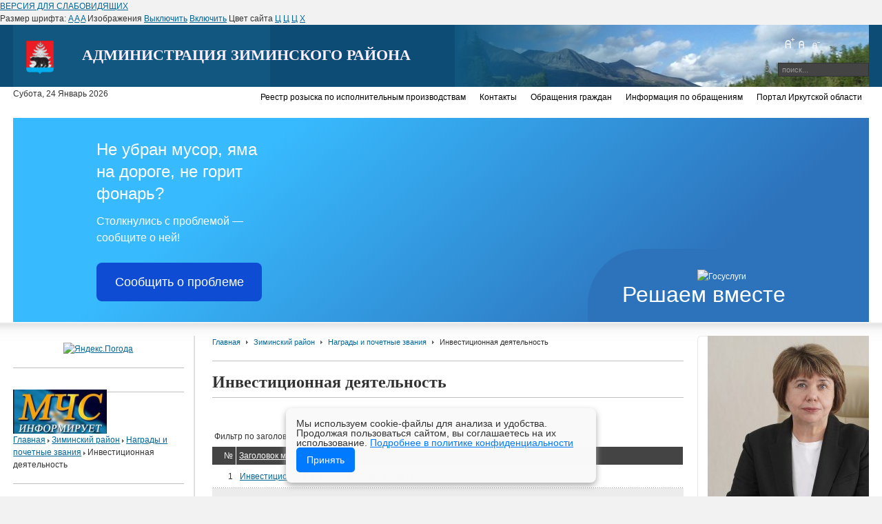

--- FILE ---
content_type: text/html; charset=utf-8
request_url: http://rzima.ru/index.php?option=com_content&view=category&id=189&Itemid=67
body_size: 15069
content:

<!DOCTYPE html PUBLIC "-//W3C//DTD XHTML 1.0 Transitional//EN" "http://www.w3.org/TR/xhtml1/DTD/xhtml1-transitional.dtd">

<html xmlns="http://www.w3.org/1999/xhtml" xml:lang="ru-ru" lang="ru-ru">
<a href="http://www.rzima.ru" onclick="dmuGostSettings();" id="enableuGost">ВЕРСИЯ ДЛЯ СЛАБОВИДЯЩИХ</a>
</head>
<meta 
	name="sputnik-verification" 
	content="ZUjg826jshL5mbML"
/>
  <div id="infobardm">Размер шрифта:  
  <a onclick="dmfunctsizeone();" class="dmchangea1">A</a>
  <a onclick="dmfunctsizetwo();" class="dmchangea2">A</a>
  <a onclick="dmfunctsizethree();" class="dmchangea3">A</a>
   
  Изображения <a onclick="dmdisableimage();" class="dmdisableimage">Выключить</a>
  <a onclick="dmenableimage();" class="dmenableimage">Включить</a>
   
  Цвет сайта <a onclick="dmcolor1();" class="dmcolor1">Ц</a>
  <a onclick="dmcolor2();" class="dmcolor2">Ц</a>
  <a onclick="dmcolor3();" class="dmcolor3">Ц</a>
   
  <a onclick="dmreset();" class="dmcolor4">Х</a>
</div>
  <meta http-equiv="content-type" content="text/html; charset=utf-8" />
  <meta name="robots" content="index, follow" />
  <meta name="keywords" content="joomla, Joomla" />
  <meta name="description" content="Joomla! - the dynamic portal engine and content management system" />
  <meta name="generator" content="Joomla! 1.5 - Open Source Content Management" />
  <title>Инвестиционная деятельность</title>
  <link href="/index.php?option=com_content&amp;view=category&amp;id=189&amp;Itemid=67&amp;format=feed&amp;type=rss" rel="alternate" type="application/rss+xml" title="RSS 2.0" />
  <link href="/index.php?option=com_content&amp;view=category&amp;id=189&amp;Itemid=67&amp;format=feed&amp;type=atom" rel="alternate" type="application/atom+xml" title="Atom 1.0" />
  <link href="/templates/ja_purity/favicon.ico" rel="shortcut icon" type="image/x-icon" />
  <link rel="stylesheet" href="http://rzima.ru/modules/mod_f2caccordion/tmpl/css/accordion.css" type="text/css" />
  <script type="text/javascript" src="/media/system/js/mootools.js"></script>
  <script type="text/javascript" src="/media/system/js/caption.js"></script>
  <script type="text/javascript" src="http://rzima.ru/modules/mod_f2caccordion/tmpl/js/jquery-1.2.6.pack.js"></script>
  <script type="text/javascript" src="http://rzima.ru/modules/mod_f2caccordion/tmpl/js/ddaccordion.js"></script>


<link rel="stylesheet" href="http://rzima.ru/templates/system/css/system.css" type="text/css" />
<link rel="stylesheet" href="http://rzima.ru/templates/system/css/general.css" type="text/css" />
<link rel="stylesheet" href="http://rzima.ru/templates/ja_purity/css/template.css" type="text/css" />

<script language="javascript" type="text/javascript" src="http://rzima.ru/templates/ja_purity/js/ja.script.js"></script>

<script language="javascript" type="text/javascript">
var rightCollapseDefault='show';
var excludeModules='38';
</script>
<script language="javascript" type="text/javascript" src="http://rzima.ru/templates/ja_purity/js/ja.rightcol.js"></script>

<link rel="stylesheet" href="http://rzima.ru/templates/ja_purity/css/menu.css" type="text/css" />

<link rel="stylesheet" href="http://rzima.ru/templates/ja_purity/css/ja-sosdmenu.css" type="text/css" />
<script language="javascript" type="text/javascript" src="http://rzima.ru/templates/ja_purity/js/ja.moomenu.js"></script>

<link rel="stylesheet" href="http://rzima.ru/templates/ja_purity/styles/background/purewhite/style.css" type="text/css" />
<link rel="stylesheet" href="http://rzima.ru/templates/ja_purity/styles/elements/blue/style.css" type="text/css" />

<!--[if IE 7.0]>
<style type="text/css">
.clearfix {display: inline-block;}
</style>
<![endif]-->

<style type="text/css">
#ja-header,#ja-mainnav,#ja-container,#ja-botsl,#ja-footer {width: 97%;margin: 0 auto;}
#ja-wrapper {min-width: 100%;}
</style>
</head>
<script>
    window.qformCookieSettings = {
        backgroundColor: '#f9f9f9',
        buttonColor: '#007bff',
        fontColor: '#000000',
        fontSize: '14px',
        position: 'bottom',
        messageText: 'Мы используем cookie-файлы для анализа и удобства. Продолжая пользоваться сайтом, вы соглашаетесь на их использование.',
        policyText: 'Подробнее в политике конфиденциальности',
        privacyLink: '/index.php?option=com_content&amp;view=article&amp;id=20265&amp;Itemid=237',
        cookieExpiryDays: 1
    };
</script>
<script src="https://cdn.qform.io/cookie/cookie-banner.js" async></script>
<body id="bd" class="fs3 Moz" >
<a name="Top" id="Top"></a>
<ul class="accessibility">
	<li><a href="#ja-content" title="Пропустить и перейти к материалам">Пропустить и перейти к материалам</a></li>
	<li><a href="#ja-mainnav" title="Пропустить и перейти к главной навигации">Пропустить и перейти к главной навигации</a></li>
	<li><a href="#ja-col1" title="Пропустить и перейти к первому столбцу">Пропустить и перейти к первому столбцу</a></li>
	<li><a href="#ja-col2" title="Пропустить и перейти ко второму столбцу">Пропустить и перейти ко второму столбцу</a></li>
</ul>

<div id="ja-wrapper">

<!-- BEGIN: HEADER -->
<div id="ja-headerwrap">
	<div id="ja-header" class="clearfix" style="background: url(http://rzima.ru/templates/ja_purity/images/header/header12.jpg) no-repeat top right;">

	<div class="ja-headermask">&nbsp;</div>

			<h1 class="logo">
			<a href="/index.php" title="Администрация Зиминского района"><span>Администрация Зиминского района</span></a>
		</h1>
	
			<ul class="ja-usertools-font">
	      <li><img style="cursor: pointer;" title="Увеличить размер шрифта" src="http://rzima.ru/templates/ja_purity/images/user-increase.png" alt="Увеличить размер шрифта" id="ja-tool-increase" onclick="switchFontSize('ja_purity_ja_font','inc'); return false;" /></li>
		  <li><img style="cursor: pointer;" title="Размер шрифта по умолчанию" src="http://rzima.ru/templates/ja_purity/images/user-reset.png" alt="Размер шрифта по умолчанию" id="ja-tool-reset" onclick="switchFontSize('ja_purity_ja_font',3); return false;" /></li>
		  <li><img style="cursor: pointer;" title="Уменьшить размер шрифта" src="http://rzima.ru/templates/ja_purity/images/user-decrease.png" alt="Уменьшить размер шрифта" id="ja-tool-decrease" onclick="switchFontSize('ja_purity_ja_font','dec'); return false;" /></li>
		</ul>
		<script type="text/javascript">var CurrentFontSize=parseInt('3');</script>
		
			<div id="ja-search">
			<form action="index.php" method="post">
	<div class="search">
		<input name="searchword" id="mod_search_searchword" maxlength="20" alt="Поиск" class="inputbox" type="text" size="20" value="поиск..."  onblur="if(this.value=='') this.value='поиск...';" onfocus="if(this.value=='поиск...') this.value='';" />	</div>
	<input type="hidden" name="task"   value="search" />
	<input type="hidden" name="option" value="com_search" />
	<input type="hidden" name="Itemid" value="67" />
</form>
		</div>
	
	</div>
</div>
<!-- END: HEADER -->

<!-- BEGIN: MAIN NAVIGATION -->
<div id="ja-mainnavwrap">
	<div id="ja-mainnav" class="clearfix">
	<ul id="mainlevel-nav"><li><a href="http://www.irkobl.ru/topical/rosiniciativa/" class="mainlevel-nav" >Портал Иркутской области</a></li><li><a href="/index.php?option=com_content&amp;view=category&amp;id=655&amp;Itemid=387" class="mainlevel-nav" >Информация по обращениям</a></li><li><a href="/index.php?option=com_content&amp;view=category&amp;id=655&amp;Itemid=69" class="mainlevel-nav" >Обращения граждан</a></li><li><a href="/index.php?option=com_content&amp;view=article&amp;id=89&amp;Itemid=70" class="mainlevel-nav" >Контакты</a></li><li><a href="http://r38.fssprus.ru/iss/ip/" class="mainlevel-nav" >Реестр розыска по исполнительным производствам</a></li></ul>Субота, 24 Январь 2026<div class="advs bannergroup">

<div class="banneritem"><script src='https://pos.gosuslugi.ru/bin/script.min.js'></script> 
<style>
#js-show-iframe-wrapper{position:relative;display:flex;align-items:center;justify-content:center;width:100%;min-width:293px;max-width:100%;background:linear-gradient(138.4deg,#38bafe 26.49%,#2d73bc 79.45%);color:#fff;cursor:pointer}#js-show-iframe-wrapper .pos-banner-fluid *{box-sizing:border-box}#js-show-iframe-wrapper .pos-banner-fluid .pos-banner-btn_2{display:block;width:240px;min-height:56px;font-size:18px;line-height:24px;cursor:pointer;background:#0d4cd3;color:#fff;border:none;border-radius:8px;outline:0}#js-show-iframe-wrapper .pos-banner-fluid .pos-banner-btn_2:hover{background:#1d5deb}#js-show-iframe-wrapper .pos-banner-fluid .pos-banner-btn_2:focus{background:#2a63ad}#js-show-iframe-wrapper .pos-banner-fluid .pos-banner-btn_2:active{background:#2a63ad}@-webkit-keyframes fadeInFromNone{0%{display:none;opacity:0}1%{display:block;opacity:0}100%{display:block;opacity:1}}@keyframes fadeInFromNone{0%{display:none;opacity:0}1%{display:block;opacity:0}100%{display:block;opacity:1}}@font-face{font-family:LatoWebLight;src:url(https://pos.gosuslugi.ru/bin/fonts/Lato/fonts/Lato-Light.woff2) format("woff2"),url(https://pos.gosuslugi.ru/bin/fonts/Lato/fonts/Lato-Light.woff) format("woff"),url(https://pos.gosuslugi.ru/bin/fonts/Lato/fonts/Lato-Light.ttf) format("truetype");font-style:normal;font-weight:400}@font-face{font-family:LatoWeb;src:url(https://pos.gosuslugi.ru/bin/fonts/Lato/fonts/Lato-Regular.woff2) format("woff2"),url(https://pos.gosuslugi.ru/bin/fonts/Lato/fonts/Lato-Regular.woff) format("woff"),url(https://pos.gosuslugi.ru/bin/fonts/Lato/fonts/Lato-Regular.ttf) format("truetype");font-style:normal;font-weight:400}@font-face{font-family:LatoWebBold;src:url(https://pos.gosuslugi.ru/bin/fonts/Lato/fonts/Lato-Bold.woff2) format("woff2"),url(https://pos.gosuslugi.ru/bin/fonts/Lato/fonts/Lato-Bold.woff) format("woff"),url(https://pos.gosuslugi.ru/bin/fonts/Lato/fonts/Lato-Bold.ttf) format("truetype");font-style:normal;font-weight:400}
</style>

<style>
#js-show-iframe-wrapper .bf-2{position:relative;display:grid;grid-template-columns:var(--pos-banner-fluid-2__grid-template-columns);grid-template-rows:var(--pos-banner-fluid-2__grid-template-rows);width:100%;max-width:1060px;font-family:LatoWeb,sans-serif;box-sizing:border-box}#js-show-iframe-wrapper .bf-2__decor{grid-column:var(--pos-banner-fluid-2__decor-grid-column);grid-row:var(--pos-banner-fluid-2__decor-grid-row);padding:var(--pos-banner-fluid-2__decor-padding);background:var(--pos-banner-fluid-2__bg-url) var(--pos-banner-fluid-2__bg-position) no-repeat;background-size:var(--pos-banner-fluid-2__bg-size)}#js-show-iframe-wrapper .bf-2__logo-wrap{position:absolute;top:var(--pos-banner-fluid-2__logo-wrap-top);bottom:var(--pos-banner-fluid-2__logo-wrap-bottom);right:0;display:flex;flex-direction:column;align-items:flex-end;padding:var(--pos-banner-fluid-2__logo-wrap-padding);background:#2d73bc;border-radius:var(--pos-banner-fluid-2__logo-wrap-border-radius)}#js-show-iframe-wrapper .bf-2__logo{width:128px}#js-show-iframe-wrapper .bf-2__slogan{font-family:LatoWebBold,sans-serif;font-size:var(--pos-banner-fluid-2__slogan-font-size);line-height:var(--pos-banner-fluid-2__slogan-line-height);color:#fff}#js-show-iframe-wrapper .bf-2__content{padding:var(--pos-banner-fluid-2__content-padding)}#js-show-iframe-wrapper .bf-2__description{display:flex;flex-direction:column;margin-bottom:24px}#js-show-iframe-wrapper .bf-2__text{margin-bottom:12px;font-size:24px;line-height:32px;font-family:LatoWebBold,sans-serif;color:#fff}#js-show-iframe-wrapper .bf-2__text_small{margin-bottom:0;font-size:16px;line-height:24px;font-family:LatoWeb,sans-serif}#js-show-iframe-wrapper .bf-2__btn-wrap{display:flex;align-items:center;justify-content:center}
</style >
<div id='js-show-iframe-wrapper'>
  <div class='pos-banner-fluid bf-2'>

    <div class='bf-2__decor'>
      <div class='bf-2__logo-wrap'>
        <img
          class='bf-2__logo'
          src='https://pos.gosuslugi.ru/bin/banner-fluid/gosuslugi-logo.svg'
          alt='Госуслуги'
        />
        <div class='bf-2__slogan'>Решаем вместе</div >
      </div >
    </div >
    <div class='bf-2__content'>

      <div class='bf-2__description'>
          <span class='bf-2__text'>
            Не убран мусор, яма на дороге, не горит фонарь?
          </span >
        <span class='bf-2__text bf-2__text_small'>
            Столкнулись с проблемой — сообщите о ней!
          </span >
      </div >

      <div class='bf-2__btn-wrap'>
        <!-- pos-banner-btn_2 не удалять; другие классы не добавлять -->
        <button
          class='pos-banner-btn_2'
          type='button'
        >Сообщить о проблеме
        </button >
      </div >

    </div >

  </div >
</div >
<script>

(function(){
"use strict";function ownKeys(e,t){var o=Object.keys(e);if(Object.getOwnPropertySymbols){var n=Object.getOwnPropertySymbols(e);if(t)n=n.filter(function(t){return Object.getOwnPropertyDescriptor(e,t).enumerable});o.push.apply(o,n)}return o}function _objectSpread(e){for(var t=1;t<arguments.length;t++){var o=null!=arguments[t]?arguments[t]:{};if(t%2)ownKeys(Object(o),true).forEach(function(t){_defineProperty(e,t,o[t])});else if(Object.getOwnPropertyDescriptors)Object.defineProperties(e,Object.getOwnPropertyDescriptors(o));else ownKeys(Object(o)).forEach(function(t){Object.defineProperty(e,t,Object.getOwnPropertyDescriptor(o,t))})}return e}function _defineProperty(e,t,o){if(t in e)Object.defineProperty(e,t,{value:o,enumerable:true,configurable:true,writable:true});else e[t]=o;return e}var POS_PREFIX_2="--pos-banner-fluid-2__",posOptionsInitial={"grid-template-columns":"100%","grid-template-rows":"310px auto","decor-grid-column":"initial","decor-grid-row":"initial","decor-padding":"30px 30px 0 30px","bg-url":"url('https://pos.gosuslugi.ru/bin/banner-fluid/2/banner-fluid-bg-2-small.svg')","bg-position":"calc(10% + 64px) calc(100% - 20px)","bg-size":"cover","content-padding":"0 30px 30px 30px","slogan-font-size":"20px","slogan-line-height":"32px","logo-wrap-padding":"20px 30px 30px 40px","logo-wrap-top":"0","logo-wrap-bottom":"initial","logo-wrap-border-radius":"0 0 0 80px"},setStyles=function(e,t){Object.keys(e).forEach(function(o){t.style.setProperty(POS_PREFIX_2+o,e[o])})},removeStyles=function(e,t){Object.keys(e).forEach(function(e){t.style.removeProperty(POS_PREFIX_2+e)})};function changePosBannerOnResize(){var e=document.documentElement,t=_objectSpread({},posOptionsInitial),o=document.getElementById("js-show-iframe-wrapper"),n=o?o.offsetWidth:document.body.offsetWidth;if(n>405)t["slogan-font-size"]="24px",t["logo-wrap-padding"]="30px 50px 30px 70px";if(n>500)t["grid-template-columns"]="min-content 1fr",t["grid-template-rows"]="100%",t["decor-grid-column"]="2",t["decor-grid-row"]="1",t["decor-padding"]="30px 30px 30px 0",t["content-padding"]="30px",t["bg-position"]="0% calc(100% - 70px)",t["logo-wrap-padding"]="30px 30px 24px 40px",t["logo-wrap-top"]="initial",t["logo-wrap-bottom"]="0",t["logo-wrap-border-radius"]="80px 0 0 0";if(n>585)t["bg-position"]="0% calc(100% - 6px)";if(n>800)t["bg-url"]="url('https://pos.gosuslugi.ru/bin/banner-fluid/2/banner-fluid-bg-2.svg')",t["bg-position"]="0% center";if(n>1020)t["slogan-font-size"]="32px",t["line-height"]="40px",t["logo-wrap-padding"]="30px 30px 24px 50px";setStyles(t,e)}changePosBannerOnResize(),window.addEventListener("resize",changePosBannerOnResize),window.onunload=function(){var e=document.documentElement;window.removeEventListener("resize",changePosBannerOnResize),removeStyles(posOptionsInitial,e)};
})()
</script>
 <script>Widget("https://pos.gosuslugi.ru/form", 242221)</script>	</div>

</div>

	</div>
</div>
<!-- END: MAIN NAVIGATION -->

<div id="ja-containerwrap">
<div id="ja-containerwrap2">
	<div id="ja-container">
	<div id="ja-container2" class="clearfix">

		<div id="ja-mainbody" class="clearfix">

		<!-- BEGIN: CONTENT -->
		<div id="ja-contentwrap">
		<div id="ja-content">

			

						<div id="ja-pathway">
						<div class="moduletable">
					<span class="breadcrumbs pathway">
<a href="http://rzima.ru/" class="pathway">Главная</a> <img src="/templates/ja_purity/images/arrow.png" alt=""  /> <a href="/index.php?option=com_content&amp;view=article&amp;id=912&amp;Itemid=72" class="pathway">Зиминский район</a> <img src="/templates/ja_purity/images/arrow.png" alt=""  /> <a href="/index.php?option=com_content&amp;view=section&amp;id=19&amp;Itemid=67" class="pathway">Награды и почетные звания</a> <img src="/templates/ja_purity/images/arrow.png" alt=""  /> Инвестиционная деятельность</span>
		</div>
	
			</div>
			
			<div class="componentheading">
	Инвестиционная деятельность</div>
<table width="100%" cellpadding="0" cellspacing="0" border="0" align="center" class="contentpane">
<tr>
	<td valign="top" class="contentdescription" colspan="2">
		</td>
</tr>
<tr>
	<td>
	<script language="javascript" type="text/javascript">

	function tableOrdering( order, dir, task )
	{
		var form = document.adminForm;

		form.filter_order.value 	= order;
		form.filter_order_Dir.value	= dir;
		document.adminForm.submit( task );
	}
</script>
<form action="http://rzima.ru/index.php?option=com_content&amp;view=category&amp;id=189&amp;Itemid=67" method="post" name="adminForm">
<table width="100%" border="0" cellspacing="0" cellpadding="0">
<tr>
	<td colspan="5">
		<table>
		<tr>
					<td align="left" width="60%" nowrap="nowrap">
				Фильтр по заголовку&nbsp;				<input type="text" name="filter" value="" class="inputbox" onchange="document.adminForm.submit();" />
			</td>
							<td align="right" width="40%" nowrap="nowrap">
			&nbsp;&nbsp;&nbsp;Количество строк:&nbsp;&nbsp;<select name="limit" id="limit" class="inputbox" size="1" onchange="this.form.submit()"><option value="5" >5</option><option value="10" >10</option><option value="15" >15</option><option value="20"  selected="selected">20</option><option value="25" >25</option><option value="30" >30</option><option value="50" >50</option><option value="100" >100</option><option value="0" >Все</option></select>			</td>
				</tr>
		</table>
	</td>
</tr>
<tr>
	<td class="sectiontableheader" align="right" width="5%">
		№	</td>
	 	<td class="sectiontableheader" >
		<a href="javascript:tableOrdering('a.title','desc','');" title="Кликните мышью для сортировки по этой колонке">Заголовок материала</a>	</td>
				</tr>
<tr class="sectiontableentry1" >
	<td align="right">
		1	</td>
			<td>
		<a href="/index.php?option=com_content&amp;view=article&amp;id=12826:2021-02-09-06-15-01&amp;catid=189:2013-05-28-02-28-18&amp;Itemid=413">
			Инвестиционный портал Иркутской области</a>
				</td>
					</tr>
<tr class="sectiontableentry2" >
	<td align="right">
		2	</td>
			<td>
		<a href="/index.php?option=com_content&amp;view=article&amp;id=12825:2021-02-09-06-06-42&amp;catid=189:2013-05-28-02-28-18&amp;Itemid=461">
			Развитие конкуренции</a>
				</td>
					</tr>
<tr class="sectiontableentry1" >
	<td align="right">
		3	</td>
			<td>
		<a href="/index.php?option=com_content&amp;view=article&amp;id=12596:2020-12-07-03-45-03&amp;catid=189:2013-05-28-02-28-18&amp;Itemid=413">
			Инвестиционные площадки</a>
				</td>
					</tr>
<tr class="sectiontableentry2" >
	<td align="right">
		4	</td>
			<td>
		<a href="/index.php?option=com_content&amp;view=article&amp;id=12595:2020-12-07-03-44-28&amp;catid=189:2013-05-28-02-28-18&amp;Itemid=413">
			НПА</a>
				</td>
					</tr>
<tr class="sectiontableentry1" >
	<td align="right">
		5	</td>
			<td>
		<a href="/index.php?option=com_content&amp;view=article&amp;id=8939:2018-12-28-08-29-52&amp;catid=189:2013-05-28-02-28-18&amp;Itemid=413">
			Инвестиционный паспорт</a>
				</td>
					</tr>
<tr>
	<td colspan="5">&nbsp;</td>
</tr>
<tr>
	<td align="center" colspan="4" class="sectiontablefooter">
			</td>
</tr>
<tr>
	<td colspan="5" align="right">
			</td>
</tr>
</table>

<input type="hidden" name="id" value="189" />
<input type="hidden" name="sectionid" value="50" />
<input type="hidden" name="task" value="category" />
<input type="hidden" name="filter_order" value="" />
<input type="hidden" name="filter_order_Dir" value="" />
<input type="hidden" name="limitstart" value="0" />
<input type="hidden" name="viewcache" value="0" />
</form>

		</td>
</tr>
</table>


			
		</div>
		</div>
		<!-- END: CONTENT -->

				<!-- BEGIN: LEFT COLUMN -->
		<div id="ja-col1">
					<div class="moduletable">
					<div style="text-align: center;"><a href="https://clck.yandex.ru/redir/dtype=stred/pid=7/cid=1228/*https://yandex.ru/pogoda/11265" target="_blank"><img border="0" src="https://info.weather.yandex.net/11265/2_white.ru.png?domain=ru" alt="Яндекс.Погода" /><img border="0" height="1" width="1" src="https://clck.yandex.ru/click/dtype=stred/pid=7/cid=1227/*https://img.yandex.ru/i/pix.gif" /></a></div>		</div>
			<div class="moduletable">
					<div class="advs bannergroup">

<div class="banneritem"><a href="/index.php?option=com_banners&amp;task=click&amp;bid=19" target="_blank"><img src="http://rzima.ru/images/banners/mini.png" alt="Баннер" /></a>	</div>

</div>
		</div>
			<div class="moduletable">
					<span class="breadcrumbs pathway">
<a href="http://rzima.ru/" class="pathway">Главная</a> <img src="/templates/ja_purity/images/arrow.png" alt=""  /> <a href="/index.php?option=com_content&amp;view=article&amp;id=912&amp;Itemid=72" class="pathway">Зиминский район</a> <img src="/templates/ja_purity/images/arrow.png" alt=""  /> <a href="/index.php?option=com_content&amp;view=section&amp;id=19&amp;Itemid=67" class="pathway">Награды и почетные звания</a> <img src="/templates/ja_purity/images/arrow.png" alt=""  /> Инвестиционная деятельность</span>
		</div>
			<div class="moduletable">
					<br />
<b>Notice</b>:  Undefined variable: menuSub in <b>/home/rzima/rzima.ru/docs/modules/mod_f2caccordion/tmpl/default.php</b> on line <b>28</b><br />
<div class="urbangreymenu">
<h3 class="headerbar subs"><a href="/index.php?option=com_content&amp;view=category&amp;id=897&amp;Itemid=67">Юридическая помощь</a></h3><ul class="submenu"><li><a href="/index.php?option=com_content&amp;view=category&amp;id=897&amp;Itemid=67">Информация</a></li></ul><h3 class="headerbar subs"><a href="/index.php?option=com_content&amp;view=category&amp;id=843&amp;Itemid=67">Для участников СВО</a></h3><ul class="submenu"><li><a href="/index.php?option=com_content&amp;view=category&amp;id=843&amp;Itemid=67">Информация</a></li></ul><h3 class="headerbar subs"><a href="/index.php?option=com_content&amp;view=frontpage&amp;Itemid=67">Новости</a></h3><ul class="submenu"><li><a href="/index.php?option=com_content&amp;view=category&amp;id=17&amp;Itemid=67">Новости</a></li></ul><h3 class="headerbar subs"><a href="/index.php?option=com_content&amp;view=section&amp;layout=blog&amp;id=5&amp;Itemid=67">Администрация Зиминского района</a></h3><ul class="submenu"><li><a href="/index.php?option=com_content&amp;view=category&amp;id=22&amp;Itemid=67">Мэр Зиминского района</a></li><li><a href="/index.php?option=com_content&amp;view=article&amp;id=68&amp;Itemid=67">Исполнительная власть Зиминского района</a></li><li><a href="/index.php?option=com_content&amp;view=article&amp;id=1777&amp;Itemid=67">УСТАВ Зиминского районного муниципального образования</a></li><li><a href="/index.php?option=com_content&amp;view=category&amp;id=526&amp;Itemid=67">МПА, регламентирующие деятельность администрации и ее структурных подразделений</a></li><li><a href="/index.php?option=com_content&amp;view=section&amp;layout=blog&amp;id=145&amp;Itemid=67">Документы</a></li><li><a href="/index.php?option=com_content&amp;view=category&amp;layout=blog&amp;id=775&amp;Itemid=67">Выявление правообладателей</a></li><li><a href="/index.php?option=com_content&amp;view=article&amp;id=20265&amp;Itemid=67">Политика в отношении обработки персональных данных</a></li></ul><h3 class="headerbar subs"><a href="/index.php?option=com_content&amp;view=article&amp;id=1968&amp;Itemid=67">Дума  Зиминского муниципального  района</a></h3><ul class="submenu"><li><a href="/index.php?option=com_content&amp;view=article&amp;id=1968&amp;Itemid=67">ИНФОРМАЦИЯ О ДЕЯТЕЛЬНОСТИ</a></li><li><a href="/index.php?option=com_content&amp;view=category&amp;id=674&amp;Itemid=67">Публичные слушания</a></li></ul><h3 class="headerbar subs"><a href="/index.php?option=com_content&amp;view=category&amp;id=309&amp;Itemid=67">Архитектура и градостроительство</a></h3><ul class="submenu"><li><a href="/index.php?option=com_content&amp;view=section&amp;id=102&amp;Itemid=67">ГРАДОСТРОИТЕЛЬНАЯ ДОКУМЕНТАЦИЯ</a></li><li><a href="/index.php?option=com_content&amp;view=category&amp;id=403&amp;Itemid=67">Учетные нормы жилых помещений</a></li><li><a href="/index.php?option=com_content&amp;view=category&amp;id=404&amp;Itemid=67">ИНФОРМАЦИОННАЯ СИСТЕМА ОБЕСПЕЧЕНИЯ ГРАДОСТРОИТЕЛЬНОЙ ДЕЯТЕЛЬНЕОСТИ</a></li><li><a href="/index.php?option=com_content&amp;view=section&amp;id=124&amp;Itemid=67">ПУБЛИЧНЫЕ СЛУШАНИЯ</a></li><li><a href="/index.php?option=com_content&amp;view=category&amp;id=705&amp;Itemid=67">МЕРОПРИЯТИЯ</a></li><li><a href="/index.php?option=com_content&amp;view=category&amp;id=856&amp;Itemid=67">Комиссия ПЗЗ</a></li><li><a href="/index.php?option=com_content&amp;view=category&amp;id=868&amp;Itemid=67">Комплексное развитие территории</a></li><li><a href="/index.php?option=com_content&amp;view=category&amp;id=887&amp;Itemid=67">Межведомстсвенная комиссия</a></li><li><a href="/index.php?option=com_content&amp;view=category&amp;id=889&amp;Itemid=67">Комплексные кадастровые работы</a></li><li><a href="/index.php?option=com_content&amp;view=category&amp;id=895&amp;Itemid=67">Схема территориального планирования Зиминского района</a></li></ul><h3 class="headerbar subs"><a href="/index.php?option=com_content&amp;view=category&amp;id=823&amp;Itemid=67">Общественная палата</a></h3><ul class="submenu"><li><a href="/index.php?option=com_content&amp;view=category&amp;id=823&amp;Itemid=67">Список кандидатов</a></li><li><a href="/index.php?option=com_content&amp;view=category&amp;id=824&amp;Itemid=67">Документы</a></li></ul><h3 class="headerbar subs"><a href="/index.php?option=com_content&amp;view=section&amp;layout=blog&amp;id=185&amp;Itemid=67">Реализация региональных планов, концепций, стратегий  в интересах женщин и детей</a></h3><ul class="submenu"><li><a href="/index.php?option=com_content&amp;view=category&amp;layout=blog&amp;id=825&amp;Itemid=67">Стратегия в интересах женщин на 2023-2023 годы</a></li><li><a href="/index.php?option=com_content&amp;view=category&amp;layout=blog&amp;id=828&amp;Itemid=67">Десятилетие детства</a></li><li><a href="/index.php?option=com_content&amp;view=section&amp;layout=blog&amp;id=191&amp;Itemid=67">Концепция семейной политики</a></li><li><a href="/index.php?option=com_content&amp;view=section&amp;layout=blog&amp;id=194&amp;Itemid=67">Стратегия государственной национальной политики на период до 2025 года</a></li></ul><h3 class="headerbar subs"><a href="/index.php?option=com_content&amp;view=category&amp;id=665&amp;Itemid=67">Комитет по образованию администрации Зиминского района</a></h3><ul class="submenu"><li><a href="/index.php?option=com_content&amp;view=category&amp;layout=blog&amp;id=665&amp;Itemid=67">Ссылка на сайт</a></li><li><a href="/index.php?option=com_content&amp;view=category&amp;id=673&amp;Itemid=67">Постановления</a></li><li><a href="/index.php?option=com_content&amp;view=category&amp;id=703&amp;Itemid=67">Организация летнего отдыха оздоровления детей</a></li></ul><h3 class="headerbar subs"><a href="/index.php?option=com_content&amp;view=category&amp;id=28&amp;Itemid=67">Контрольно-счетная палата</a></h3><ul class="submenu"><li><a href="/index.php?option=com_content&amp;view=category&amp;id=28&amp;Itemid=67">Информация о КСП ЗРМО</a></li></ul><h3 class="headerbar subs"><a href="/index.php?option=com_content&amp;view=article&amp;id=912&amp;Itemid=67">Зиминский район</a></h3><ul class="submenu"><li><a href="/index.php?option=com_content&amp;view=section&amp;id=19&amp;Itemid=67">Награды и почетные звания</a></li><li><a href="/index.php?option=com_content&amp;view=article&amp;id=1799&amp;Itemid=67">О Зиминском районе</a></li><li><a href="/index.php?option=com_content&amp;view=category&amp;id=799&amp;Itemid=67">Территориальное общественное самоуправление</a></li></ul><h3 class="headerbar subs"><a href="/index.php?option=com_content&amp;view=section&amp;layout=blog&amp;id=44&amp;Itemid=67">ФИНАНСЫ</a></h3><ul class="submenu"><li><a href="/index.php?option=com_content&amp;view=category&amp;id=347&amp;Itemid=67">Бюджет для граждан</a></li><li><a href="/index.php?option=com_content&amp;view=category&amp;id=144&amp;Itemid=67">О Финансовом управлении</a></li><li><a href="/index.php?option=com_content&amp;view=category&amp;id=149&amp;Itemid=67">Бюджет и отчетность</a></li><li><a href="/index.php?option=com_content&amp;view=category&amp;layout=blog&amp;id=156&amp;Itemid=67">Налоговая политика</a></li><li><a href="/index.php?option=com_content&amp;view=category&amp;layout=blog&amp;id=157&amp;Itemid=67">Межбюджетные отношения</a></li><li><a href="/index.php?option=com_content&amp;view=category&amp;layout=blog&amp;id=158&amp;Itemid=67">Долговая политика</a></li><li><a href="/index.php?option=com_content&amp;view=category&amp;id=159&amp;Itemid=67">Бюджетная реформа</a></li><li><a href="/index.php?option=com_content&amp;view=category&amp;layout=blog&amp;id=160&amp;Itemid=67">Казначейство</a></li><li><a href="/index.php?option=com_content&amp;view=category&amp;layout=blog&amp;id=161&amp;Itemid=67">Бухгалтерский учет и отчетность</a></li><li><a href="/index.php?option=com_content&amp;view=category&amp;id=162&amp;Itemid=67">Нормативно-правовая база</a></li><li><a href="/index.php?option=com_content&amp;view=category&amp;layout=blog&amp;id=163&amp;Itemid=67">Информационные технологии</a></li><li><a href="/index.php?option=com_content&amp;view=category&amp;layout=blog&amp;id=164&amp;Itemid=67">Полезные ссылки</a></li><li><a href="/index.php?option=com_content&amp;view=category&amp;layout=blog&amp;id=170&amp;Itemid=67">Финансовый контроль</a></li><li><a href="/index.php?option=com_content&amp;view=section&amp;id=80&amp;Itemid=67">План оптимизации расходов и увеличения доходов Зиминского районного муниципального образования</a></li><li><a href="/index.php?option=com_content&amp;view=category&amp;layout=blog&amp;id=794&amp;Itemid=67">Финансовая грамотность</a></li></ul><h3 class="headerbar subs"><a href="/index.php?option=com_content&amp;view=section&amp;id=79&amp;Itemid=67">Противодействие коррупции</a></h3><ul class="submenu"><li><a href="/index.php?option=com_content&amp;view=category&amp;id=275&amp;Itemid=67">Сведения о доходах, расходах, об имуществе и обязательствах имущественного характера</a></li><li><a href="/index.php?option=com_content&amp;view=category&amp;id=278&amp;Itemid=67">Разное</a></li><li><a href="/index.php?option=com_content&amp;view=category&amp;layout=blog&amp;id=337&amp;Itemid=67">Антикоррупционная экспертиза</a></li><li><a href="/index.php?option=com_content&amp;view=category&amp;id=604&amp;Itemid=67">Комиссия по соблюдению требований к служебному поведению и урегулированию конфликта интересов</a></li><li><a href="/index.php?option=com_content&amp;view=category&amp;id=643&amp;Itemid=67">Методические материалы</a></li><li><a href="/index.php?option=com_content&amp;view=category&amp;id=644&amp;Itemid=67">Формы документов, связанных с противодействием коррупции, для заполнения</a></li><li><a href="/index.php?option=com_content&amp;view=category&amp;id=645&amp;Itemid=67">Нормативные правовые и иные акты в сфере противодействия коррупции</a></li><li><a href="/index.php?option=com_content&amp;view=category&amp;id=760&amp;Itemid=67">Обратная  связь для сообщений о фактах коррупции</a></li></ul><h3 class="headerbar subs"><a href="/index.php?option=com_content&amp;view=article&amp;id=13&amp;Itemid=67">События</a></h3><ul class="submenu"><li><a href="/index.php?option=com_content&amp;view=category&amp;id=20&amp;Itemid=67">Планы работы администрации</a></li><li><a href="/index.php?option=com_content&amp;view=article&amp;id=66&amp;Itemid=67">Мероприятия</a></li><li><a href="/index.php?option=com_content&amp;view=category&amp;id=21&amp;Itemid=67">Аукцион</a></li><li><a href="/index.php?option=com_content&amp;view=category&amp;id=39&amp;Itemid=67">Конкурс</a></li><li><a href="/index.php?option=com_content&amp;view=category&amp;id=59&amp;Itemid=67">Фото</a></li></ul><h3 class="headerbar subs"><a href="/index.php?option=com_content&amp;view=category&amp;layout=blog&amp;id=21&amp;Itemid=67">Актуально</a></h3><ul class="submenu"><li><a href="/index.php?option=com_content&amp;view=article&amp;id=71&amp;Itemid=67">Национальные проекты</a></li><li><a href="/index.php?option=com_content&amp;view=article&amp;id=72&amp;Itemid=67">Административная реформа</a></li><li><a href="/index.php?option=com_content&amp;view=category&amp;id=32&amp;Itemid=67">Антинаркотическая комиссия</a></li><li><a href="/index.php?option=com_content&amp;view=category&amp;id=659&amp;Itemid=67">Информация</a></li><li><a href="/index.php?option=com_content&amp;view=category&amp;id=761&amp;Itemid=67">Поручения и указания Президента РФ</a></li></ul><h3 class="headerbar subs"><a href="/index.php?option=com_content&amp;view=section&amp;layout=blog&amp;id=1&amp;Itemid=67">Экономика</a></h3><ul class="submenu"><li><a href="/index.php?option=com_content&amp;view=section&amp;layout=blog&amp;id=50&amp;Itemid=67">Инвестиционная деятельность</a></li><li><a href="/index.php?option=com_content&amp;view=category&amp;id=76&amp;Itemid=67">Потребительский рынок</a></li><li><a href="/index.php?option=com_content&amp;view=category&amp;id=191&amp;Itemid=67">Общая информация</a></li><li><a href="/index.php?option=com_content&amp;view=section&amp;id=52&amp;Itemid=67">Поддержка субъектов малого и среднего предпринимательства</a></li><li><a href="/index.php?option=com_content&amp;view=category&amp;id=511&amp;Itemid=67">Информация о среднемесячной заработной плате</a></li><li><a href="/index.php?option=com_content&amp;view=category&amp;id=198&amp;Itemid=67">Об оценке эффективности деятельности оргонов местного самоуправления городских округов и муниципальных районов</a></li><li><a href="/index.php?option=com_content&amp;view=category&amp;id=258&amp;Itemid=67">Тарифная политика</a></li><li><a href="/index.php?option=com_content&amp;view=category&amp;id=581&amp;Itemid=67">Стратегия</a></li><li><a href="/index.php?option=com_content&amp;view=category&amp;id=668&amp;Itemid=67">Защита прав потребителей</a></li><li><a href="/index.php?option=com_content&amp;view=section&amp;id=163&amp;Itemid=67">Труд и оплата труда</a></li><li><a href="/index.php?option=com_content&amp;view=article&amp;id=12825&amp;Itemid=67">Развитие конкуренции</a></li><li><a href="/index.php?option=com_content&amp;view=category&amp;id=822&amp;Itemid=67">Туризм</a></li></ul><h3 class="headerbar subs"><a href="/index.php?option=com_content&amp;view=category&amp;id=190&amp;Itemid=67">Сельское хозяйство</a></h3><ul class="submenu"><li><a href="/index.php?option=com_content&amp;view=category&amp;id=190&amp;Itemid=67">Сельское хозяйство</a></li></ul><h3 class="headerbar subs"><a href="/index.php?option=com_content&amp;view=category&amp;id=783&amp;Itemid=67">Инициативные проекты</a></h3><ul class="submenu"><li><a href="/index.php?option=com_content&amp;view=category&amp;id=783&amp;Itemid=67">Главная страница</a></li></ul><h3 class="headerbar subs"><a href="/index.php?option=com_content&amp;view=article&amp;id=14&amp;Itemid=67">Общество</a></h3><ul class="submenu"><li><a href="/index.php?option=com_content&amp;view=category&amp;id=169&amp;Itemid=67">Социальная политика</a></li><li><a href="/index.php?option=com_content&amp;view=category&amp;id=63&amp;Itemid=67">Здравоохранение</a></li><li><a href="/index.php?option=com_content&amp;view=category&amp;id=257&amp;Itemid=67">Российская общественная инициатива</a></li><li><a href="/index.php?option=com_content&amp;view=category&amp;id=401&amp;Itemid=67">Доступная среда для инвалидов</a></li></ul><h3 class="headerbar subs"><a href="/index.php?option=com_content&amp;view=category&amp;id=55&amp;Itemid=67">Комитет по управлению муниципальным имуществом</a></h3><ul class="submenu"><li><a href="/index.php?option=com_content&amp;view=category&amp;id=56&amp;Itemid=67">Правовые акты</a></li><li><a href="/index.php?option=com_content&amp;view=category&amp;id=55&amp;Itemid=67">Комитет по управлению муниципальным имуществом</a></li><li><a href="/index.php?option=com_content&amp;view=category&amp;id=57&amp;Itemid=67">Объявления</a></li><li><a href="/index.php?option=com_content&amp;view=category&amp;layout=blog&amp;id=58&amp;Itemid=67">Образцы заявок</a></li><li><a href="/index.php?option=com_content&amp;view=category&amp;id=583&amp;Itemid=67">Имущественная поддержка предпринимателя</a></li><li><a href="/index.php?option=com_content&amp;view=category&amp;id=907&amp;Itemid=67">Получение в аренду земельных участков</a></li></ul><h3 class="headerbar subs"><a href="/index.php?option=com_content&amp;view=category&amp;id=781&amp;Itemid=67">ВЫБОРЫ</a></h3><ul class="submenu"><li><a href="/index.php?option=com_content&amp;view=category&amp;id=781&amp;Itemid=67">Главная страница</a></li><li><a href="/index.php?option=com_content&amp;view=category&amp;id=810&amp;Itemid=67">Выборы - 2023</a></li><li><a href="/index.php?option=com_content&amp;view=category&amp;id=844&amp;Itemid=67">Выборы - 2024</a></li><li><a href="/index.php?option=com_content&amp;view=category&amp;id=890&amp;Itemid=67">Выборы-2025</a></li></ul><h3 class="headerbar subs"><a href="/index.php?option=com_content&amp;view=category&amp;id=52&amp;Itemid=67">Сельские поселения</a></h3><ul class="submenu"><li><a href="http://www.batama.ru/">Батаминское МО</a></li><li><a href="https://зулумай.рф/">Зулумайское МО</a></li><li><a href="https://кимильтей.рф/">Кимильтейское МО</a></li><li><a href="https://масляногорское.рф/?ysclid=lx2nx9njh8520169070">Масляногорское МО</a></li><li><a href="http://покровка-мо.рф/">Покровское МО</a></li><li><a href="https://услонское.рф/?ysclid=lx2o1s68bd905870399">Услонское МО</a></li><li><a href="http://uhtuy-adm.ru/">Ухтуйское МО</a></li><li><a href="https://филипповск.рф/index.php">Филипповскоем МО</a></li><li><a href="https://хазанское.рф/">Хазанское МО</a></li><li><a href="https://харайгун.рф/index.php?ysclid=lx2ods6a1h599645802">Харайгунское МО</a></li></ul><h3 class="headerbar subs"><a href="/index.php?option=com_content&amp;view=section&amp;id=42&amp;Itemid=67">Муниципальные услуги и функции</a></h3><ul class="submenu"><li><a href="/index.php?option=com_content&amp;view=category&amp;id=124&amp;Itemid=67">Муниципальные правовые акты</a></li><li><a href="/index.php?option=com_content&amp;view=category&amp;layout=blog&amp;id=125&amp;Itemid=67">Проекты административных регламентов по предоставлению муниципальных услуг</a></li><li><a href="/index.php?option=com_content&amp;view=category&amp;id=126&amp;Itemid=67">Административные регламенты по предоставлению муниципальных услуг</a></li><li><a href="/index.php?option=com_content&amp;view=category&amp;layout=blog&amp;id=127&amp;Itemid=67">Межведомственное взаимодействие в рамках предоставления муниципальных услуг</a></li><li><a href="/index.php?option=com_content&amp;view=article&amp;id=2442&amp;Itemid=67">Универсальная электронная карта</a></li><li><a href="/index.php?option=com_content&amp;view=article&amp;id=2446&amp;Itemid=67">Многофункциональные центры оказания государственных и муниципальных услуг</a></li><li><a href="/index.php?option=com_content&amp;view=article&amp;id=2445&amp;Itemid=67">Предоставление услуг в электронном виде</a></li><li><a href="/index.php?option=com_content&amp;view=category&amp;id=695&amp;Itemid=67">Административные регламенты исполнения муниципальных функций</a></li><li><a href="/index.php?option=com_content&amp;view=category&amp;id=696&amp;Itemid=67">Нормативные правовые акты, регулирующие предоставление муниципальных услуг</a></li><li><a href="/index.php?option=com_content&amp;view=category&amp;id=697&amp;Itemid=67">Нормативные правовые акты, регулирующие исполнения муниципальных функций</a></li></ul><h3 class="headerbar subs"><a href="/index.php?option=com_content&amp;view=section&amp;layout=blog&amp;id=43&amp;Itemid=67">Народные инициативы</a></h3><ul class="submenu"><li><a href="/index.php?option=com_content&amp;view=section&amp;id=67&amp;Itemid=67">Зиминский муниципальный район</a></li></ul><h3 class="headerbar subs"><a href="/index.php?option=com_content&amp;view=section&amp;layout=blog&amp;id=46&amp;Itemid=67">Комиссия по делам несовершеннолетних и защите их прав</a></h3><ul class="submenu"><li><a href="/index.php?option=com_content&amp;view=category&amp;id=175&amp;Itemid=67">События и новости</a></li><li><a href="/index.php?option=com_content&amp;view=category&amp;id=716&amp;Itemid=67">О комиссии</a></li><li><a href="/index.php?option=com_content&amp;view=category&amp;id=179&amp;Itemid=67">Документы комиссии</a></li><li><a href="/index.php?option=com_content&amp;view=category&amp;id=285&amp;Itemid=67">Справочная информация</a></li><li><a href="/index.php?option=com_content&amp;view=category&amp;id=717&amp;Itemid=67">Законодательство</a></li><li><a href="/index.php?option=com_content&amp;view=category&amp;id=589&amp;Itemid=67">Безопасность детей</a></li><li><a href="/index.php?option=com_content&amp;view=category&amp;id=718&amp;Itemid=67">Обратиться за помощью</a></li><li><a href="/index.php?option=com_content&amp;view=category&amp;id=719&amp;Itemid=67">Комендантский час</a></li></ul><h3 class="headerbar subs"><a href="/">Архивный отдел</a></h3><ul class="submenu"><li><a href="/index.php?option=com_content&amp;view=category&amp;id=182&amp;Itemid=67">информация об архиве</a></li><li><a href="/index.php?option=com_content&amp;view=category&amp;id=694&amp;Itemid=67">Наши публикации</a></li><li><a href="/index.php?option=com_content&amp;view=category&amp;id=744&amp;Itemid=67">Описи дел постоянного срока хранения</a></li><li><a href="/index.php?option=com_content&amp;view=category&amp;layout=blog&amp;id=755&amp;Itemid=67">Паспорт архива</a></li><li><a href="/index.php?option=com_content&amp;view=category&amp;id=756&amp;Itemid=67">Источники комплектования архивного отдела</a></li><li><a href="/index.php?option=com_content&amp;view=category&amp;id=791&amp;Itemid=67">Наши выставки</a></li><li><a href="/index.php?option=com_content&amp;view=category&amp;id=813&amp;Itemid=67">Исторические справки ликвидированных предприятий</a></li></ul><h3 class="headerbar subs"><a href="/index.php?option=com_content&amp;view=section&amp;layout=blog&amp;id=53&amp;Itemid=67">МО МВД России "Зиминский"</a></h3><ul class="submenu"><li><a href="/index.php?option=com_content&amp;view=article&amp;id=1342&amp;Itemid=67">Контакты</a></li><li><a href="/index.php?option=com_content&amp;view=article&amp;id=1343&amp;Itemid=67">Сведения об участковых</a></li><li><a href="/index.php?option=com_content&amp;view=category&amp;id=202&amp;Itemid=67">Справочная информация</a></li><li><a href="/index.php?option=com_content&amp;view=article&amp;id=1349&amp;Itemid=67">Навечно в строю</a></li><li><a href="/index.php?option=com_content&amp;view=category&amp;id=204&amp;Itemid=67">Это должен знать каждый</a></li></ul><h3 class="headerbar subs"><a href="/index.php?option=com_content&amp;view=category&amp;id=247&amp;Itemid=67">ГО И ЧС</a></h3><ul class="submenu"><li><a href="/index.php?option=com_content&amp;view=category&amp;id=247&amp;Itemid=67">Информация</a></li></ul><h3 class="headerbar subs"><a href="/index.php?option=com_content&amp;view=section&amp;id=84&amp;Itemid=67">ОХРАНА ТРУДА</a></h3><ul class="submenu"><li><a href="/index.php?option=com_content&amp;view=category&amp;id=289&amp;Itemid=67">Информация</a></li><li><a href="/index.php?option=com_content&amp;view=section&amp;id=151&amp;Itemid=67">Межведомственная комиссия администрации  ЗРМО</a></li><li><a href="/index.php?option=com_content&amp;view=category&amp;id=291&amp;Itemid=67">Конкурсы</a></li><li><a href="/index.php?option=com_content&amp;view=category&amp;id=292&amp;Itemid=67">Методическая помощь</a></li><li><a href="/index.php?option=com_content&amp;view=article&amp;id=2101&amp;Itemid=67">Контактная информация</a></li><li><a href="/index.php?option=com_content&amp;view=category&amp;id=348&amp;Itemid=67">Специальная оценка условий труда</a></li><li><a href="/index.php?option=com_content&amp;view=category&amp;id=510&amp;Itemid=67">Профилактика ВИЧ/СПИД на рабочих местах</a></li><li><a href="/index.php?option=com_content&amp;view=section&amp;id=136&amp;Itemid=67">Социальное партнерство</a></li><li><a href="/index.php?option=com_content&amp;view=category&amp;id=741&amp;Itemid=67">Новое в законодательстве</a></li><li><a href="/index.php?option=com_content&amp;view=category&amp;id=742&amp;Itemid=67">Реестр аккредитованных организаций оказывающих услуги в сфере охр. труда</a></li><li><a href="/index.php?option=com_content&amp;view=category&amp;id=896&amp;Itemid=67">Анализ производственного травматизма</a></li></ul><h3 class="headerbar subs"><a href="/index.php?option=com_content&amp;view=section&amp;id=88&amp;Itemid=67">КУЛЬТУРА</a></h3><ul class="submenu"><li><a href="/index.php?option=com_content&amp;view=category&amp;id=312&amp;Itemid=67">Комитет по культуре администрации Зиминского района</a></li><li><a href="/index.php?option=com_content&amp;view=category&amp;id=315&amp;Itemid=67">Планы и отчеты о работе комитета по культуре</a></li><li><a href="/index.php?option=com_content&amp;view=category&amp;id=314&amp;Itemid=67">Нормативно-правовые акты</a></li><li><a href="/index.php?option=com_content&amp;view=category&amp;id=317&amp;Itemid=67">Год защитника Отечества</a></li><li><a href="/index.php?option=com_content&amp;view=section&amp;id=89&amp;Itemid=67">Учреждения</a></li><li><a href="/index.php?option=com_content&amp;view=category&amp;id=327&amp;Itemid=67">Конкурсы, фестивали</a></li><li><a href="/index.php?option=com_content&amp;view=category&amp;id=399&amp;Itemid=67">Проверка соблюдения трудового законодательства</a></li><li><a href="/index.php?option=com_content&amp;view=category&amp;id=409&amp;Itemid=67">"Программа "Развитие культуры в Зиминском районе" на 2016-2022 годы"</a></li><li><a href="/index.php?option=com_content&amp;view=category&amp;id=640&amp;Itemid=67">Национальный проект  "Семья"</a></li></ul><h3 class="headerbar subs"><a href="/index.php?option=com_content&amp;view=category&amp;id=852&amp;Itemid=67">Молодым семьям - доступное жилье</a></h3><ul class="submenu"><li><a href="/index.php?option=com_content&amp;view=category&amp;id=852&amp;Itemid=67">НПА</a></li><li><a href="/index.php?option=com_content&amp;view=category&amp;id=853&amp;Itemid=67">Общий список молодых семей</a></li><li><a href="/index.php?option=com_content&amp;view=category&amp;id=854&amp;Itemid=67">Список молодых семей</a></li><li><a href="/index.php?option=com_content&amp;view=category&amp;id=855&amp;Itemid=67">Рубрика «Вопрос – ответ»</a></li></ul><h3 class="headerbar subs"><a href="/index.php?option=com_content&amp;view=section&amp;id=90&amp;Itemid=67">Молодежная политика и спорт</a></h3><ul class="submenu"><li><a href="/index.php?option=com_content&amp;view=category&amp;id=339&amp;Itemid=67">Нормативно-правовые акты</a></li><li><a href="/index.php?option=com_content&amp;view=category&amp;id=340&amp;Itemid=67">Молодежные общественные объединения</a></li><li><a href="/index.php?option=com_content&amp;view=category&amp;id=341&amp;Itemid=67">Конкурсы в сфере молодежной политики</a></li><li><a href="/index.php?option=com_content&amp;view=category&amp;id=342&amp;Itemid=67">Патриотическое воспитание</a></li><li><a href="/index.php?option=com_content&amp;view=category&amp;id=344&amp;Itemid=67">Спортивная жизнь района</a></li><li><a href="/index.php?option=com_content&amp;view=category&amp;id=345&amp;Itemid=67">Новости</a></li><li><a href="/index.php?option=com_content&amp;view=category&amp;id=524&amp;Itemid=67">Документы</a></li></ul><h3 class="headerbar subs"><a href="/index.php?option=com_content&amp;view=category&amp;id=349&amp;Itemid=67">Совет женщин Зиминского района</a></h3><ul class="submenu"><li><a href="/index.php?option=com_content&amp;view=category&amp;id=350&amp;Itemid=67">Конкурсы</a></li><li><a href="/index.php?option=com_content&amp;view=category&amp;id=351&amp;Itemid=67">Мероприятия</a></li><li><a href="/index.php?option=com_content&amp;view=category&amp;id=352&amp;Itemid=67">Советы женщин сельских поселений</a></li><li><a href="/index.php?option=com_content&amp;view=category&amp;id=353&amp;Itemid=67">Правовые акты</a></li></ul><h3 class="headerbar subs"><a href="/index.php?option=com_content&amp;view=category&amp;id=355&amp;Itemid=67">Административная комиссия</a></h3><ul class="submenu"><li><a href="/index.php?option=com_content&amp;view=article&amp;id=8947&amp;Itemid=67">Состав комиссии</a></li><li><a href="/index.php?option=com_content&amp;view=section&amp;id=98&amp;Itemid=67">Законодательство</a></li></ul><h3 class="headerbar subs"><a href="/index.php?option=com_content&amp;view=category&amp;id=396&amp;Itemid=67">МУНИЦИПАЛЬНАЯ СЛУЖБА</a></h3><ul class="submenu"><li><a href="/index.php?option=com_content&amp;view=category&amp;id=397&amp;Itemid=67">Защита персональных данных</a></li><li><a href="/index.php?option=com_content&amp;view=category&amp;id=412&amp;Itemid=67">Муниципальные правовые акты</a></li></ul><h3 class="headerbar subs"><a href="/index.php?option=com_content&amp;view=category&amp;id=408&amp;Itemid=67">Муниципальные программы</a></h3><ul class="submenu"><li><a href="/index.php?option=com_content&amp;view=category&amp;id=408&amp;Itemid=67">Муниципальные программы</a></li></ul><h3 class="headerbar subs"><a href="/index.php?option=com_content&amp;view=section&amp;id=106&amp;Itemid=67">ГРАДОСТРОИТЕЛЬНОЕ ЗОНИРОВАНИЕ</a></h3><ul class="submenu"><li><a href="/index.php?option=com_content&amp;view=article&amp;id=4903&amp;Itemid=67">Батаминское СП</a></li><li><a href="/index.php?option=com_content&amp;view=article&amp;id=4933&amp;Itemid=67">Буринское СП</a></li><li><a href="/index.php?option=com_content&amp;view=article&amp;id=4935&amp;Itemid=67">Зулумайское СП</a></li><li><a href="/index.php?option=com_content&amp;view=article&amp;id=4936&amp;Itemid=67">Кимильтейское СП</a></li><li><a href="/index.php?option=com_content&amp;view=article&amp;id=4938&amp;Itemid=67">Масляногорское СП</a></li><li><a href="/index.php?option=com_content&amp;view=article&amp;id=4957&amp;Itemid=67">Новолетниковское СП</a></li><li><a href="/index.php?option=com_content&amp;view=category&amp;id=496&amp;Itemid=67">Покровское СП</a></li><li><a href="/index.php?option=com_content&amp;view=article&amp;id=4934&amp;Itemid=67">Услонское СП</a></li><li><a href="/index.php?option=com_content&amp;view=category&amp;id=498&amp;Itemid=67">Ухтуйское СП</a></li><li><a href="/index.php?option=com_content&amp;view=category&amp;id=499&amp;Itemid=67">Филипповское СП</a></li><li><a href="/index.php?option=com_content&amp;view=category&amp;id=500&amp;Itemid=67">Хазанское СП</a></li><li><a href="/index.php?option=com_content&amp;view=category&amp;id=501&amp;Itemid=67">Харайгунское СП</a></li><li><a href="/index.php?option=com_content&amp;view=category&amp;id=646&amp;Itemid=67">ЗОНЫ С ОСОБЫМИ УСЛОВИЯМИ ИСПОЛЬЗОВАНИЯ ТЕРРИТОРИИ</a></li></ul><h3 class="headerbar subs"><a href="/index.php?option=com_content&amp;view=category&amp;id=898&amp;Itemid=67">Межведомственная санитарно - противоэпидемическая комиссия (СПЭК)</a></h3><ul class="submenu"><li><a href="/index.php?option=com_content&amp;view=category&amp;id=899&amp;Itemid=67">Нормативно-правовые акты</a></li><li><a href="/index.php?option=com_content&amp;view=category&amp;id=900&amp;Itemid=67">Профилактический и противоэпидемический план мероприятий</a></li><li><a href="/index.php?option=com_content&amp;view=category&amp;id=901&amp;Itemid=67">План работы</a></li></ul><h3 class="headerbar subs"><a href="/index.php?option=com_content&amp;view=section&amp;id=107&amp;Itemid=67">Межведомственная комиссия по профилактике правонарушений</a></h3><ul class="submenu"><li><a href="/index.php?option=com_content&amp;view=category&amp;id=505&amp;Itemid=67">Состав комиссии</a></li><li><a href="/index.php?option=com_content&amp;view=category&amp;id=506&amp;Itemid=67">Документы комиссии</a></li><li><a href="/index.php?option=com_content&amp;view=category&amp;id=523&amp;Itemid=67">События и новости</a></li></ul><h3 class="headerbar subs"><a href="/index.php?option=com_content&amp;view=section&amp;id=108&amp;Itemid=67">Извещения и объявления о предоставлении земельных участков</a></h3><ul class="submenu"><li><a href="/index.php?option=com_content&amp;view=category&amp;id=507&amp;Itemid=67">Извещения  о возможнном предварительном согласовании</a></li><li><a href="/index.php?option=com_content&amp;view=category&amp;id=512&amp;Itemid=67">Извещения о предстоящем предоставлении земельных участков</a></li><li><a href="/index.php?option=com_content&amp;view=category&amp;id=580&amp;Itemid=67">Информация</a></li></ul><h3 class="headerbar subs"><a href="/index.php?option=com_content&amp;view=category&amp;id=508&amp;Itemid=67">НАЛОГОВАЯ</a></h3><ul class="submenu"><li><a href="/index.php?option=com_content&amp;view=category&amp;id=508&amp;Itemid=67">Новости</a></li></ul><h3 class="headerbar subs"><a href="/index.php?option=com_content&amp;view=category&amp;id=548&amp;Itemid=67">«Раскрытие информации регулируемыми организациями по приказу   от 15.05.2013 г  № 129»</a></h3><ul class="submenu"><li><a href="/index.php?option=com_content&amp;view=category&amp;id=549&amp;Itemid=67">ООО «Водоснабжение»</a></li><li><a href="/index.php?option=com_content&amp;view=category&amp;id=550&amp;Itemid=67">МКУ «Центр хозяйственного обслуживания Батаминского муниципального образования»</a></li><li><a href="/index.php?option=com_content&amp;view=category&amp;id=551&amp;Itemid=67">МКУ «Служба первичной помощи по тушению пожаров Хазанского  муниципального образования»</a></li><li><a href="/index.php?option=com_content&amp;view=category&amp;id=552&amp;Itemid=67">ГБПОУ ИО «ПУ № 39» п.Ц.Хазан»</a></li><li><a href="/index.php?option=com_content&amp;view=category&amp;id=553&amp;Itemid=67">Служба коммунального хозяйства Кимильтейского муниципального образования»</a></li><li><a href="/index.php?option=com_content&amp;view=category&amp;id=554&amp;Itemid=67">МКУ «Центр хозяйственного обслуживания Масляногорского муниципального образования»</a></li></ul><h3 class="headerbar subs"><a href="/index.php?option=com_content&amp;view=category&amp;id=567&amp;Itemid=67">Муниципальные учреждения</a></h3><ul class="submenu"><li><a href="/index.php?option=com_content&amp;view=category&amp;id=566&amp;Itemid=67">МУ "ФСЦ "Колос"</a></li><li><a href="/index.php?option=com_content&amp;view=category&amp;id=567&amp;Itemid=67">МКУ "ЕДДС ЗРМО"</a></li><li><a href="/index.php?option=com_content&amp;view=category&amp;id=865&amp;Itemid=67">МКУ "СМХ ЗИМИНСКОГО РАЙОНА"</a></li></ul><h3 class="headerbar subs"><a href="/index.php?option=com_content&amp;view=frontpage&amp;Itemid=67">Зиминский филиал ОГКУ   «Кадровый центр Иркутской области»</a></h3><ul class="submenu"><li><a href="/index.php?option=com_content&amp;view=category&amp;id=582&amp;Itemid=67">Информация</a></li></ul><h3 class="headerbar subs"><a href="/index.php?option=com_content&amp;view=frontpage&amp;Itemid=67">Отдел жилищно-коммунального хозяйства и экологии</a></h3><ul class="submenu"><li><a href="/index.php?option=com_content&amp;view=category&amp;id=588&amp;Itemid=67">ЖКХ</a></li><li><a href="/index.php?option=com_content&amp;view=section&amp;id=100&amp;Itemid=67">Информация по обращению с собаками и кошками без владельцев на территории Зиминского района</a></li><li><a href="/index.php?option=com_content&amp;view=section&amp;layout=blog&amp;id=206&amp;Itemid=67">Экология</a></li><li><a href="/index.php?option=com_content&amp;view=category&amp;id=870&amp;Itemid=67">Ритуальные услуги</a></li><li><a href="/index.php?option=com_content&amp;view=category&amp;id=891&amp;Itemid=67">Подготовка к отопительному периоду</a></li><li><a href="/index.php?option=com_content&amp;view=category&amp;id=892&amp;Itemid=67">Конкурс по определению топливоснабжающих организаций</a></li><li><a href="/index.php?option=com_content&amp;view=category&amp;id=904&amp;Itemid=67">Схема теплоснабжения</a></li></ul><h3 class="headerbar subs"><a href="/index.php?option=com_content&amp;view=category&amp;id=606&amp;Itemid=67">Информация ФСС</a></h3><ul class="submenu"><li><a href="/index.php?option=com_content&amp;view=category&amp;id=606&amp;Itemid=67">Информация ФСС</a></li></ul><h3 class="headerbar"><a href="/index.php?option=com_content&amp;view=category&amp;id=608&amp;Itemid=67">Фонд "Пульсар"</a></h3><ul class="submenu" style="display:none;"></ul><h3 class="headerbar subs"><a href="/index.php?option=com_content&amp;view=category&amp;id=648&amp;Itemid=67">Противодействие терроризму и экстремизму</a></h3><ul class="submenu"><li><a href="/index.php?option=com_content&amp;view=category&amp;id=648&amp;Itemid=67">Информация</a></li></ul><h3 class="headerbar subs"><a href="/index.php?option=com_content&amp;view=category&amp;id=651&amp;Itemid=67">Всероссийская перепись населения 2021 года</a></h3><ul class="submenu"><li><a href="/index.php?option=com_content&amp;view=category&amp;id=651&amp;Itemid=67">Информация</a></li></ul><h3 class="headerbar subs"><a href="/index.php?option=com_content&amp;view=category&amp;id=652&amp;Itemid=67">Служба Гостехнадзора Иркутской области</a></h3><ul class="submenu"><li><a href="/index.php?option=com_content&amp;view=category&amp;id=652&amp;Itemid=67">Информация</a></li></ul><h3 class="headerbar subs"><a href="/index.php?option=com_content&amp;view=category&amp;id=664&amp;Itemid=67">Защита прав потребителей</a></h3><ul class="submenu"><li><a href="/index.php?option=com_content&amp;view=category&amp;id=664&amp;Itemid=67">Информация</a></li></ul><h3 class="headerbar subs"><a href="/index.php?option=com_content&amp;view=category&amp;id=757&amp;Itemid=67">Муниципальный контроль</a></h3><ul class="submenu"><li><a href="/index.php?option=com_content&amp;view=category&amp;id=757&amp;Itemid=67">Муниципальный земельный контроль</a></li><li><a href="https://ervk.gov.ru/widget/72455895-0c17-419f-9c08-36d9ef0eaac5">Виджет (Земиельный контроль)</a></li><li><a href="/index.php?option=com_content&amp;view=category&amp;id=788&amp;Itemid=67">Муниципальный контроль на автомобильном транспорте, городском наземном электрическом транспорте и в дорожном хозяйстве</a></li><li><a href="https://ervk.gov.ru/widget/85538756-3ae6-4a3d-8a35-2eda84096358">Виджет (Муниципальный контроль на автомобильном транспорте)</a></li><li><a href="/index.php?option=com_content&amp;view=category&amp;id=869&amp;Itemid=67">Жилищный контроль</a></li></ul></div>


<script type="text/javascript">
ddaccordion.init({
	headerclass: "headerbar", //Shared CSS class name of headers group
	contentclass: "submenu", //Shared CSS class name of contents group
	revealtype: "click", //Reveal content when user clicks or onmouseover the header? Valid value: "click" or "mouseover
	mouseoverdelay: 200, //if revealtype="mouseover", set delay in milliseconds before header expands onMouseover
	collapseprev: 1, //Collapse previous content (so only one open at any time)? true/false
	defaultexpanded: [0], //index of content(s) open by default [index1, index2, etc] [] denotes no content
	onemustopen: 1, //Specify whether at least one header should be open always (so never all headers closed)
	animatedefault: false, //Should contents open by default be animated into view?
	persiststate: 1, //persist state of opened contents within browser session?
	toggleclass: ["", "selected"], //Two CSS classes to be applied to the header when it's collapsed and expanded, respectively ["class1", "class2"]
	togglehtml: ["", "", ""], //Additional HTML added to the header when it's collapsed and expanded, respectively  ["position", "html1", "html2"] (see docs)
	animatespeed: 300, //speed of animation: integer in milliseconds (ie: 200), or keywords "fast", "normal", or "slow"
	oninit:function(headers, expandedindices){ //custom code to run when headers have initalized
		//do nothing
	},
	onopenclose:function(header, index, state, isuseractivated){ //custom code to run whenever a header is opened or closed
		//do nothing
	}
})
</script>		</div>
			<div class="moduletable">
					<div class="advs bannergroup">

<div class="banneritem"><a href="/index.php?option=com_banners&amp;task=click&amp;bid=26" target="_blank"><img src="http://rzima.ru/images/banners/IMG-20210519-WA0000.jpg" alt="Баннер" /></a>	</div>

</div>
		</div>
			<div class="moduletable">
					<div class="advs bannergroup">

<div class="banneritem"><a href="/index.php?option=com_banners&amp;task=click&amp;bid=10"><img src="http://rzima.ru/images/banners/240x200.png" alt="Баннер" /></a>	</div>

</div>
		</div>
			<div class="moduletable">
					<div class="advs bannergroup">

<div class="banneritem"><a href="/index.php?option=com_banners&amp;task=click&amp;bid=5" target="_blank"><img src="http://rzima.ru/images/banners/240x400_ahml_grs.jpg" alt="Баннер" /></a>	</div>

</div>
		</div>
			<div class="moduletable">
					<div align="center">
<a href="http://www.pfrf.ru/spec/mobile/" target="_self">
	<img src="/images/stories/baber_PFR//_2017-May_SITE_BANNERS_MOBAIL_300x250.gif" alt="_2017-May_SITE_BANNERS_MOBAIL_300x250.gif" width="250" height="208" /></a>
</div>		</div>
			<div class="moduletable">
					<div class="advs bannergroup">

<div class="banneritem"><a href="/index.php?option=com_banners&amp;task=click&amp;bid=15" target="_blank"><img src="http://rzima.ru/images/banners/image029.jpg" alt="Баннер" /></a>	</div>

</div>
		</div>
			<div class="moduletable">
					<div class="advs bannergroup">

<div class="banneritem"><a href="/index.php?option=com_banners&amp;task=click&amp;bid=14" target="_blank"><img src="http://rzima.ru/images/banners/image028.jpg" alt="Баннер" /></a>	</div>

</div>
		</div>
			<div class="moduletable">
					<div class="advs bannergroup">

<div class="banneritem"><a href="/index.php?option=com_banners&amp;task=click&amp;bid=23" target="_blank"><img src="http://rzima.ru/images/banners/15052020.png" alt="Баннер" /></a>	</div>

</div>
		</div>
			<div class="moduletable">
					<h3>Menuu</h3>
					<ul class="menu"><li class="item422"><a href="/index.php?option=com_content&amp;view=section&amp;id=147&amp;Itemid=422"><span>Распоряжения</span></a></li><li class="item412"><a href="/index.php?option=com_content&amp;view=section&amp;id=146&amp;Itemid=412"><span>Постановления</span></a></li></ul>		</div>
			<div class="moduletable">
					<h3>Грант</h3>
					<ul class="menu"><li class="item437"><a href="/index.php?option=com_content&amp;view=category&amp;id=551&amp;Itemid=437"><span>СПССПК</span></a></li><li class="item438"><a href="/index.php?option=com_content&amp;view=category&amp;id=550&amp;Itemid=438"><span>Агростартап</span></a></li></ul>		</div>
	
		</div><br />
		<!-- END: LEFT COLUMN -->
		
		</div>

				<!-- BEGIN: RIGHT COLUMN -->
		<div id="ja-col2">
					<div class="jamod module" id="Mod138">
			<div>
				<div>
					<div>
												<div class="jamod-content"><div class="advs bannergroup">

<div class="banneritem"><img src="http://rzima.ru/images/banners/nv25.jpg" alt="Баннер" />	</div>

</div>
</div>
					</div>
				</div>
			</div>
		</div>
			<div class="jamod module" id="Mod143">
			<div>
				<div>
					<div>
												<div class="jamod-content"><div class="advs bannergroup">

<div class="banneritem"><a href="/index.php?option=com_banners&amp;task=click&amp;bid=34" target="_blank"><img src="http://rzima.ru/images/banners/Vakansii.jpg" alt="Баннер" /></a>	</div>

</div>
</div>
					</div>
				</div>
			</div>
		</div>
			<div class="jamod module" id="Mod132">
			<div>
				<div>
					<div>
												<div class="jamod-content"><div class="advs bannergroup">

<div class="banneritem"><div id="e329fb40-widget-pos" style="width: 320px; height: 577px;"></div>
<script id="e329fb40" src="https://pos.gosuslugi.ru/og/widget/js/main.js" data-src-host="https://pos.gosuslugi.ru/og" data-org-id="28023"></script>	</div>

</div>
</div>
					</div>
				</div>
			</div>
		</div>
			<div class="jamod module" id="Mod139">
			<div>
				<div>
					<div>
												<div class="jamod-content"><div class="advs bannergroup">


</div>
</div>
					</div>
				</div>
			</div>
		</div>
			<div class="jamod module" id="Mod140">
			<div>
				<div>
					<div>
												<div class="jamod-content"><div class="advs bannergroup">

<div class="banneritem"><a href="/index.php?option=com_banners&amp;task=click&amp;bid=32" target="_blank"><img src="http://rzima.ru/images/banners/10102023.jpg" alt="Баннер" /></a>	</div>

</div>
</div>
					</div>
				</div>
			</div>
		</div>
			<div class="jamod module" id="Mod141">
			<div>
				<div>
					<div>
												<div class="jamod-content"><div class="advs bannergroup">

<div class="banneritem"><a href="/index.php?option=com_banners&amp;task=click&amp;bid=33" target="_blank"><img src="http://rzima.ru/images/banners/123.png" alt="Баннер" /></a>	</div>

</div>
</div>
					</div>
				</div>
			</div>
		</div>
	
		</div><br />
		<!-- END: RIGHT COLUMN -->
		
	</div>
	</div>
</div>
</div>

<!-- BEGIN: BOTTOM SPOTLIGHT -->
<div id="ja-botslwrap">
	<div id="ja-botsl" class="clearfix">

	  	  <div class="ja-box-left" style="width: 22%;">
					<div class="moduletable">
					<div class="advs bannergroup">

<div class="banneritem"><a href="/index.php?option=com_banners&amp;task=click&amp;bid=16" target="_blank"><img src="http://rzima.ru/images/banners/Otec.jpg.png" alt="Баннер" /></a>	</div>

</div>
		</div>
	
	  </div>
	  
	  	  <div class="ja-box-center" style="width: 38.5%;">
					<div class="moduletable">
					<div class="advs bannergroup">

<div class="banneritem"><a href="/index.php?option=com_banners&amp;task=click&amp;bid=17" target="_blank"><img src="http://rzima.ru/images/banners/w1056h594fill.jpg" alt="Баннер" /></a>	</div>

</div>
		</div>
	
	  </div>
	  
	  	  <div class="ja-box-right" style="width: 38.5%;">
					<div class="moduletable">
					<div class="advs bannergroup">

<div class="banneritem"><a href="/index.php?option=com_banners&amp;task=click&amp;bid=18"><img src="http://rzima.ru/images/banners/SC_EGISSO-1.jpg" alt="Баннер" /></a>	</div>

</div>
		</div>
	
	  </div>
	  
	  
	</div>
</div>
<!-- END: BOTTOM SPOTLIGHT -->

<!-- BEGIN: FOOTER -->
<div id="ja-footerwrap">
<div id="ja-footer" class="clearfix">

	<div id="ja-footnav">
		
	</div>

	<div class="copyright">
		<div class="advs bannergroup">

<div class="banneritem"><a href="/index.php?option=com_banners&amp;task=click&amp;bid=22" target="_blank"><img src="http://rzima.ru/images/banners/99.png" alt="Баннер" /></a>	</div>

</div>

	</div>

	<div class="ja-cert">
		<a href="/index.php?option=com_content&amp;view=category&amp;id=189&amp;Itemid=67&amp;format=feed&amp;type=rss">
	<img src="/images/M_images/livemarks.png" alt="feed-image"  /> <span>Feed Entries</span></a>
    <a href="http://jigsaw.w3.org/css-validator/check/referer" target="_blank" title="Наш сайт валидный CSS" style="text-decoration: none;">
		<img src="http://rzima.ru/templates/ja_purity/images/but-css.gif" border="none" alt="Наш сайт валидный CSS" />
		</a>
		<a href="http://validator.w3.org/check/referer" target="_blank" title="Наш сайт валидный XHTML 1.0 Transitional" style="text-decoration: none;">
		<img src="http://rzima.ru/templates/ja_purity/images/but-xhtml10.gif" border="none" alt="Наш сайт валидный XHTML 1.0 Transitional" />
		</a>
	</div>

	<br />
</div>
</div>
<!-- END: FOOTER -->

</div>



<script type="text/javascript" src="http://www.rzima.ru/images/stories/uGost14.js"></script>
<script type="text/javascript">
       (function(d, t, p) {
           var j = d.createElement(t); j.async = true; j.type = "text/javascript";
           j.src = ("https:" == p ? "https:" : "http:") + "//stat.sputnik.ru/cnt.js";
           var s = d.getElementsByTagName(t)[0]; s.parentNode.insertBefore(j, s);
       })(document, "script", document.location.protocol);
    </script>
</body>
</html>


--- FILE ---
content_type: text/css
request_url: http://rzima.ru/modules/mod_f2caccordion/tmpl/css/accordion.css
body_size: 568
content:
@charset "utf-8";

/* CSS Document */



.urbangreymenu{

width: 200px; /*width of menu*/

}



.urbangreymenu .headerbar{

font: bold 13px Verdana;

color: white;

background: #1978A0;

margin-bottom: 2px; /*bottom spacing between header and rest of content*/

text-transform: uppercase;

padding: 7px 0 7px 31px; /*31px is left indentation of header text*/

}

.urbangreymenu .subs{
background:#1978A0 url(../images/arrowstop.gif) no-repeat 8px 8px; /*last 2 values are the x and y coordinates of bullet image*/
}


.urbangreymenu .headerbar a{

text-decoration: none;

color: white;

display: block;

}



.urbangreymenu ul{

list-style-type: none;

margin: 0;

padding: 0;

margin-bottom: 0; /*bottom spacing between each UL and rest of content*/

}



.urbangreymenu ul li{

padding-bottom: 2px; /*bottom spacing between menu items*/

}



.urbangreymenu ul li a{

font: normal 12px Arial;

color: black;

background: #E9E9E9;

display: block;

padding: 5px 0;

line-height: 17px;

padding-left: 8px; /*link text is indented 8px*/

text-decoration: none;

}



.urbangreymenu ul li a:visited{

color: black;

}



.urbangreymenu ul li a:hover{ /*hover state CSS*/

color:#fff;

background:#939393;

}

--- FILE ---
content_type: text/css
request_url: http://rzima.ru/templates/ja_purity/styles/elements/blue/style.css
body_size: 533
content:
a {
	color: #006699;
	text-decoration: underline;
}

a.readon {
	color: #006699;
}

#ja-container2 ul.menu li li a:hover,
#ja-container2 ul.menu li li a:active,
#ja-container2 ul.menu li li a:focus {
	color: #006699;
}

.bignumber {
	color: #006699;
}

#ja-container2 ul.menu li.active a {
	color: #006699;
}

div.moduletable h3,
div.moduletable_menu h3,
div.moduletable_text h3 {
	color: #006699;
}

div.module h3 {
	color: #006699;
}

#ja-container2 ul.menu li.active a span {
	background: url(images/bullet3.gif) no-repeat 5px;
}
